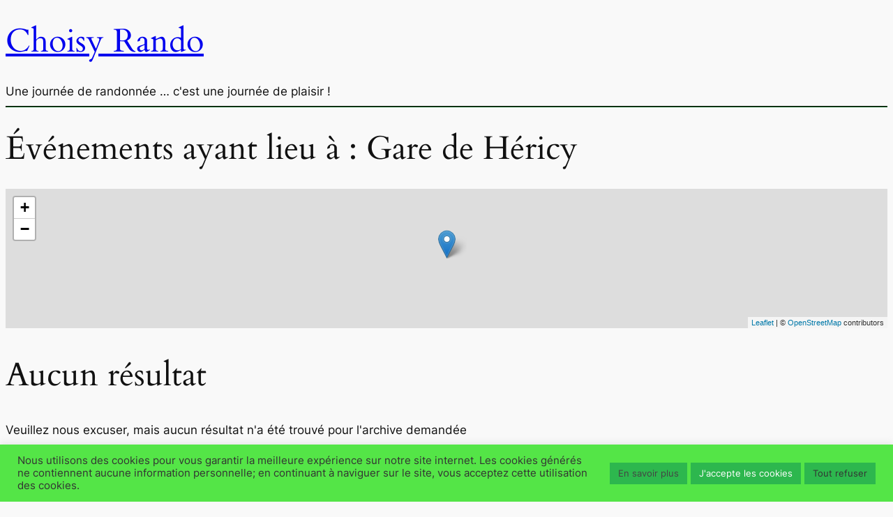

--- FILE ---
content_type: text/html; charset=UTF-8
request_url: https://www.choisy-rando.fr/events/venues/gare-de-hericy/
body_size: 16047
content:
<!DOCTYPE html>
<html lang="fr-FR">
<head>
<link rel="profile" href="https://gmpg.org/xfn/11" />
<meta http-equiv="Content-Type" content="text/html; charset=UTF-8" />

<title>Gare de Héricy &#8211; Choisy Rando</title>

<link rel="stylesheet" href="https://www.choisy-rando.fr/wp-content/themes/CR-twentytwentyfour/style.css?b-modified=1752752200" type="text/css" media="screen" />
<link rel="pingback" href="https://www.choisy-rando.fr/xmlrpc.php" />



<meta name="viewport" content="width=device-width, initial-scale=1" />
<meta name='robots' content='max-image-preview:large' />
	<style>img:is([sizes="auto" i], [sizes^="auto," i]) { contain-intrinsic-size: 3000px 1500px }</style>
	<title>Gare de Héricy &#8211; Choisy Rando</title>
<link rel="alternate" type="application/rss+xml" title="Choisy Rando &raquo; Flux" href="https://www.choisy-rando.fr/feed/" />
<link rel="alternate" type="application/rss+xml" title="Choisy Rando &raquo; Flux des commentaires" href="https://www.choisy-rando.fr/comments/feed/" />
<link rel="alternate" type="application/rss+xml" title="Flux pour Choisy Rando &raquo; Gare de Héricy Lieu" href="https://www.choisy-rando.fr/events/venues/gare-de-hericy/feed/" />
<script>
window._wpemojiSettings = {"baseUrl":"https:\/\/s.w.org\/images\/core\/emoji\/16.0.1\/72x72\/","ext":".png","svgUrl":"https:\/\/s.w.org\/images\/core\/emoji\/16.0.1\/svg\/","svgExt":".svg","source":{"concatemoji":"https:\/\/www.choisy-rando.fr\/wp-includes\/js\/wp-emoji-release.min.js?ver=6.8.3"}};
/*! This file is auto-generated */
!function(s,n){var o,i,e;function c(e){try{var t={supportTests:e,timestamp:(new Date).valueOf()};sessionStorage.setItem(o,JSON.stringify(t))}catch(e){}}function p(e,t,n){e.clearRect(0,0,e.canvas.width,e.canvas.height),e.fillText(t,0,0);var t=new Uint32Array(e.getImageData(0,0,e.canvas.width,e.canvas.height).data),a=(e.clearRect(0,0,e.canvas.width,e.canvas.height),e.fillText(n,0,0),new Uint32Array(e.getImageData(0,0,e.canvas.width,e.canvas.height).data));return t.every(function(e,t){return e===a[t]})}function u(e,t){e.clearRect(0,0,e.canvas.width,e.canvas.height),e.fillText(t,0,0);for(var n=e.getImageData(16,16,1,1),a=0;a<n.data.length;a++)if(0!==n.data[a])return!1;return!0}function f(e,t,n,a){switch(t){case"flag":return n(e,"\ud83c\udff3\ufe0f\u200d\u26a7\ufe0f","\ud83c\udff3\ufe0f\u200b\u26a7\ufe0f")?!1:!n(e,"\ud83c\udde8\ud83c\uddf6","\ud83c\udde8\u200b\ud83c\uddf6")&&!n(e,"\ud83c\udff4\udb40\udc67\udb40\udc62\udb40\udc65\udb40\udc6e\udb40\udc67\udb40\udc7f","\ud83c\udff4\u200b\udb40\udc67\u200b\udb40\udc62\u200b\udb40\udc65\u200b\udb40\udc6e\u200b\udb40\udc67\u200b\udb40\udc7f");case"emoji":return!a(e,"\ud83e\udedf")}return!1}function g(e,t,n,a){var r="undefined"!=typeof WorkerGlobalScope&&self instanceof WorkerGlobalScope?new OffscreenCanvas(300,150):s.createElement("canvas"),o=r.getContext("2d",{willReadFrequently:!0}),i=(o.textBaseline="top",o.font="600 32px Arial",{});return e.forEach(function(e){i[e]=t(o,e,n,a)}),i}function t(e){var t=s.createElement("script");t.src=e,t.defer=!0,s.head.appendChild(t)}"undefined"!=typeof Promise&&(o="wpEmojiSettingsSupports",i=["flag","emoji"],n.supports={everything:!0,everythingExceptFlag:!0},e=new Promise(function(e){s.addEventListener("DOMContentLoaded",e,{once:!0})}),new Promise(function(t){var n=function(){try{var e=JSON.parse(sessionStorage.getItem(o));if("object"==typeof e&&"number"==typeof e.timestamp&&(new Date).valueOf()<e.timestamp+604800&&"object"==typeof e.supportTests)return e.supportTests}catch(e){}return null}();if(!n){if("undefined"!=typeof Worker&&"undefined"!=typeof OffscreenCanvas&&"undefined"!=typeof URL&&URL.createObjectURL&&"undefined"!=typeof Blob)try{var e="postMessage("+g.toString()+"("+[JSON.stringify(i),f.toString(),p.toString(),u.toString()].join(",")+"));",a=new Blob([e],{type:"text/javascript"}),r=new Worker(URL.createObjectURL(a),{name:"wpTestEmojiSupports"});return void(r.onmessage=function(e){c(n=e.data),r.terminate(),t(n)})}catch(e){}c(n=g(i,f,p,u))}t(n)}).then(function(e){for(var t in e)n.supports[t]=e[t],n.supports.everything=n.supports.everything&&n.supports[t],"flag"!==t&&(n.supports.everythingExceptFlag=n.supports.everythingExceptFlag&&n.supports[t]);n.supports.everythingExceptFlag=n.supports.everythingExceptFlag&&!n.supports.flag,n.DOMReady=!1,n.readyCallback=function(){n.DOMReady=!0}}).then(function(){return e}).then(function(){var e;n.supports.everything||(n.readyCallback(),(e=n.source||{}).concatemoji?t(e.concatemoji):e.wpemoji&&e.twemoji&&(t(e.twemoji),t(e.wpemoji)))}))}((window,document),window._wpemojiSettings);
</script>
<link rel='stylesheet' id='scap.flashblock-css' href='https://www.choisy-rando.fr/wp-content/plugins/compact-wp-audio-player/css/flashblock.css?ver=6.8.3-b-modified-1757449188' media='all' />
<link rel='stylesheet' id='scap.player-css' href='https://www.choisy-rando.fr/wp-content/plugins/compact-wp-audio-player/css/player.css?ver=6.8.3-b-modified-1757449188' media='all' />
<link rel='stylesheet' id='eo-leaflet.js-css' href='https://www.choisy-rando.fr/wp-content/plugins/event-organiser/lib/leaflet/leaflet.min.css?ver=1.4.0-b-modified-1757449250' media='all' />
<style id='eo-leaflet.js-inline-css'>
.leaflet-popup-close-button{box-shadow:none!important;}
</style>
<style id='wp-emoji-styles-inline-css'>

	img.wp-smiley, img.emoji {
		display: inline !important;
		border: none !important;
		box-shadow: none !important;
		height: 1em !important;
		width: 1em !important;
		margin: 0 0.07em !important;
		vertical-align: -0.1em !important;
		background: none !important;
		padding: 0 !important;
	}
</style>
<style id='wp-block-library-inline-css'>
:root{--wp-admin-theme-color:#007cba;--wp-admin-theme-color--rgb:0,124,186;--wp-admin-theme-color-darker-10:#006ba1;--wp-admin-theme-color-darker-10--rgb:0,107,161;--wp-admin-theme-color-darker-20:#005a87;--wp-admin-theme-color-darker-20--rgb:0,90,135;--wp-admin-border-width-focus:2px;--wp-block-synced-color:#7a00df;--wp-block-synced-color--rgb:122,0,223;--wp-bound-block-color:var(--wp-block-synced-color)}@media (min-resolution:192dpi){:root{--wp-admin-border-width-focus:1.5px}}.wp-element-button{cursor:pointer}:root{--wp--preset--font-size--normal:16px;--wp--preset--font-size--huge:42px}:root .has-very-light-gray-background-color{background-color:#eee}:root .has-very-dark-gray-background-color{background-color:#313131}:root .has-very-light-gray-color{color:#eee}:root .has-very-dark-gray-color{color:#313131}:root .has-vivid-green-cyan-to-vivid-cyan-blue-gradient-background{background:linear-gradient(135deg,#00d084,#0693e3)}:root .has-purple-crush-gradient-background{background:linear-gradient(135deg,#34e2e4,#4721fb 50%,#ab1dfe)}:root .has-hazy-dawn-gradient-background{background:linear-gradient(135deg,#faaca8,#dad0ec)}:root .has-subdued-olive-gradient-background{background:linear-gradient(135deg,#fafae1,#67a671)}:root .has-atomic-cream-gradient-background{background:linear-gradient(135deg,#fdd79a,#004a59)}:root .has-nightshade-gradient-background{background:linear-gradient(135deg,#330968,#31cdcf)}:root .has-midnight-gradient-background{background:linear-gradient(135deg,#020381,#2874fc)}.has-regular-font-size{font-size:1em}.has-larger-font-size{font-size:2.625em}.has-normal-font-size{font-size:var(--wp--preset--font-size--normal)}.has-huge-font-size{font-size:var(--wp--preset--font-size--huge)}.has-text-align-center{text-align:center}.has-text-align-left{text-align:left}.has-text-align-right{text-align:right}#end-resizable-editor-section{display:none}.aligncenter{clear:both}.items-justified-left{justify-content:flex-start}.items-justified-center{justify-content:center}.items-justified-right{justify-content:flex-end}.items-justified-space-between{justify-content:space-between}.screen-reader-text{border:0;clip-path:inset(50%);height:1px;margin:-1px;overflow:hidden;padding:0;position:absolute;width:1px;word-wrap:normal!important}.screen-reader-text:focus{background-color:#ddd;clip-path:none;color:#444;display:block;font-size:1em;height:auto;left:5px;line-height:normal;padding:15px 23px 14px;text-decoration:none;top:5px;width:auto;z-index:100000}html :where(.has-border-color){border-style:solid}html :where([style*=border-top-color]){border-top-style:solid}html :where([style*=border-right-color]){border-right-style:solid}html :where([style*=border-bottom-color]){border-bottom-style:solid}html :where([style*=border-left-color]){border-left-style:solid}html :where([style*=border-width]){border-style:solid}html :where([style*=border-top-width]){border-top-style:solid}html :where([style*=border-right-width]){border-right-style:solid}html :where([style*=border-bottom-width]){border-bottom-style:solid}html :where([style*=border-left-width]){border-left-style:solid}html :where(img[class*=wp-image-]){height:auto;max-width:100%}:where(figure){margin:0 0 1em}html :where(.is-position-sticky){--wp-admin--admin-bar--position-offset:var(--wp-admin--admin-bar--height,0px)}@media screen and (max-width:600px){html :where(.is-position-sticky){--wp-admin--admin-bar--position-offset:0px}}
</style>
<style id='global-styles-inline-css'>
:root{--wp--preset--aspect-ratio--square: 1;--wp--preset--aspect-ratio--4-3: 4/3;--wp--preset--aspect-ratio--3-4: 3/4;--wp--preset--aspect-ratio--3-2: 3/2;--wp--preset--aspect-ratio--2-3: 2/3;--wp--preset--aspect-ratio--16-9: 16/9;--wp--preset--aspect-ratio--9-16: 9/16;--wp--preset--color--black: #000000;--wp--preset--color--cyan-bluish-gray: #abb8c3;--wp--preset--color--white: #ffffff;--wp--preset--color--pale-pink: #f78da7;--wp--preset--color--vivid-red: #cf2e2e;--wp--preset--color--luminous-vivid-orange: #ff6900;--wp--preset--color--luminous-vivid-amber: #fcb900;--wp--preset--color--light-green-cyan: #7bdcb5;--wp--preset--color--vivid-green-cyan: #00d084;--wp--preset--color--pale-cyan-blue: #8ed1fc;--wp--preset--color--vivid-cyan-blue: #0693e3;--wp--preset--color--vivid-purple: #9b51e0;--wp--preset--color--base: #f9f9f9;--wp--preset--color--base-2: #ffffff;--wp--preset--color--contrast: #111111;--wp--preset--color--contrast-2: #636363;--wp--preset--color--contrast-3: #A4A4A4;--wp--preset--color--accent: #cfcabe;--wp--preset--color--accent-2: #c2a990;--wp--preset--color--accent-3: #d8613c;--wp--preset--color--accent-4: #b1c5a4;--wp--preset--color--accent-5: #b5bdbc;--wp--preset--gradient--vivid-cyan-blue-to-vivid-purple: linear-gradient(135deg,rgba(6,147,227,1) 0%,rgb(155,81,224) 100%);--wp--preset--gradient--light-green-cyan-to-vivid-green-cyan: linear-gradient(135deg,rgb(122,220,180) 0%,rgb(0,208,130) 100%);--wp--preset--gradient--luminous-vivid-amber-to-luminous-vivid-orange: linear-gradient(135deg,rgba(252,185,0,1) 0%,rgba(255,105,0,1) 100%);--wp--preset--gradient--luminous-vivid-orange-to-vivid-red: linear-gradient(135deg,rgba(255,105,0,1) 0%,rgb(207,46,46) 100%);--wp--preset--gradient--very-light-gray-to-cyan-bluish-gray: linear-gradient(135deg,rgb(238,238,238) 0%,rgb(169,184,195) 100%);--wp--preset--gradient--cool-to-warm-spectrum: linear-gradient(135deg,rgb(74,234,220) 0%,rgb(151,120,209) 20%,rgb(207,42,186) 40%,rgb(238,44,130) 60%,rgb(251,105,98) 80%,rgb(254,248,76) 100%);--wp--preset--gradient--blush-light-purple: linear-gradient(135deg,rgb(255,206,236) 0%,rgb(152,150,240) 100%);--wp--preset--gradient--blush-bordeaux: linear-gradient(135deg,rgb(254,205,165) 0%,rgb(254,45,45) 50%,rgb(107,0,62) 100%);--wp--preset--gradient--luminous-dusk: linear-gradient(135deg,rgb(255,203,112) 0%,rgb(199,81,192) 50%,rgb(65,88,208) 100%);--wp--preset--gradient--pale-ocean: linear-gradient(135deg,rgb(255,245,203) 0%,rgb(182,227,212) 50%,rgb(51,167,181) 100%);--wp--preset--gradient--electric-grass: linear-gradient(135deg,rgb(202,248,128) 0%,rgb(113,206,126) 100%);--wp--preset--gradient--midnight: linear-gradient(135deg,rgb(2,3,129) 0%,rgb(40,116,252) 100%);--wp--preset--gradient--gradient-1: linear-gradient(to bottom, #cfcabe 0%, #F9F9F9 100%);--wp--preset--gradient--gradient-2: linear-gradient(to bottom, #C2A990 0%, #F9F9F9 100%);--wp--preset--gradient--gradient-3: linear-gradient(to bottom, #D8613C 0%, #F9F9F9 100%);--wp--preset--gradient--gradient-4: linear-gradient(to bottom, #B1C5A4 0%, #F9F9F9 100%);--wp--preset--gradient--gradient-5: linear-gradient(to bottom, #B5BDBC 0%, #F9F9F9 100%);--wp--preset--gradient--gradient-6: linear-gradient(to bottom, #A4A4A4 0%, #F9F9F9 100%);--wp--preset--gradient--gradient-7: linear-gradient(to bottom, #cfcabe 50%, #F9F9F9 50%);--wp--preset--gradient--gradient-8: linear-gradient(to bottom, #C2A990 50%, #F9F9F9 50%);--wp--preset--gradient--gradient-9: linear-gradient(to bottom, #D8613C 50%, #F9F9F9 50%);--wp--preset--gradient--gradient-10: linear-gradient(to bottom, #B1C5A4 50%, #F9F9F9 50%);--wp--preset--gradient--gradient-11: linear-gradient(to bottom, #B5BDBC 50%, #F9F9F9 50%);--wp--preset--gradient--gradient-12: linear-gradient(to bottom, #A4A4A4 50%, #F9F9F9 50%);--wp--preset--font-size--small: 0.9rem;--wp--preset--font-size--medium: 1.05rem;--wp--preset--font-size--large: clamp(1.39rem, 1.39rem + ((1vw - 0.2rem) * 0.46), 1.85rem);--wp--preset--font-size--x-large: clamp(1.85rem, 1.85rem + ((1vw - 0.2rem) * 0.65), 2.5rem);--wp--preset--font-size--xx-large: clamp(2.5rem, 2.5rem + ((1vw - 0.2rem) * 0.77), 3.27rem);--wp--preset--font-family--body: "Inter", sans-serif;--wp--preset--font-family--heading: Cardo;--wp--preset--font-family--system-sans-serif: -apple-system, BlinkMacSystemFont, avenir next, avenir, segoe ui, helvetica neue, helvetica, Cantarell, Ubuntu, roboto, noto, arial, sans-serif;--wp--preset--font-family--system-serif: Iowan Old Style, Apple Garamond, Baskerville, Times New Roman, Droid Serif, Times, Source Serif Pro, serif, Apple Color Emoji, Segoe UI Emoji, Segoe UI Symbol;--wp--preset--spacing--20: min(1.5rem, 2vw);--wp--preset--spacing--30: min(2.5rem, 3vw);--wp--preset--spacing--40: min(4rem, 5vw);--wp--preset--spacing--50: min(6.5rem, 8vw);--wp--preset--spacing--60: min(10.5rem, 13vw);--wp--preset--spacing--70: 3.38rem;--wp--preset--spacing--80: 5.06rem;--wp--preset--spacing--10: 1rem;--wp--preset--shadow--natural: 6px 6px 9px rgba(0, 0, 0, 0.2);--wp--preset--shadow--deep: 12px 12px 50px rgba(0, 0, 0, 0.4);--wp--preset--shadow--sharp: 6px 6px 0px rgba(0, 0, 0, 0.2);--wp--preset--shadow--outlined: 6px 6px 0px -3px rgba(255, 255, 255, 1), 6px 6px rgba(0, 0, 0, 1);--wp--preset--shadow--crisp: 6px 6px 0px rgba(0, 0, 0, 1);}:root { --wp--style--global--content-size: 1200px;--wp--style--global--wide-size: 1920px; }:where(body) { margin: 0; }.wp-site-blocks { padding-top: var(--wp--style--root--padding-top); padding-bottom: var(--wp--style--root--padding-bottom); }.has-global-padding { padding-right: var(--wp--style--root--padding-right); padding-left: var(--wp--style--root--padding-left); }.has-global-padding > .alignfull { margin-right: calc(var(--wp--style--root--padding-right) * -1); margin-left: calc(var(--wp--style--root--padding-left) * -1); }.has-global-padding :where(:not(.alignfull.is-layout-flow) > .has-global-padding:not(.wp-block-block, .alignfull)) { padding-right: 0; padding-left: 0; }.has-global-padding :where(:not(.alignfull.is-layout-flow) > .has-global-padding:not(.wp-block-block, .alignfull)) > .alignfull { margin-left: 0; margin-right: 0; }.wp-site-blocks > .alignleft { float: left; margin-right: 2em; }.wp-site-blocks > .alignright { float: right; margin-left: 2em; }.wp-site-blocks > .aligncenter { justify-content: center; margin-left: auto; margin-right: auto; }:where(.wp-site-blocks) > * { margin-block-start: 1.2rem; margin-block-end: 0; }:where(.wp-site-blocks) > :first-child { margin-block-start: 0; }:where(.wp-site-blocks) > :last-child { margin-block-end: 0; }:root { --wp--style--block-gap: 1.2rem; }:root :where(.is-layout-flow) > :first-child{margin-block-start: 0;}:root :where(.is-layout-flow) > :last-child{margin-block-end: 0;}:root :where(.is-layout-flow) > *{margin-block-start: 1.2rem;margin-block-end: 0;}:root :where(.is-layout-constrained) > :first-child{margin-block-start: 0;}:root :where(.is-layout-constrained) > :last-child{margin-block-end: 0;}:root :where(.is-layout-constrained) > *{margin-block-start: 1.2rem;margin-block-end: 0;}:root :where(.is-layout-flex){gap: 1.2rem;}:root :where(.is-layout-grid){gap: 1.2rem;}.is-layout-flow > .alignleft{float: left;margin-inline-start: 0;margin-inline-end: 2em;}.is-layout-flow > .alignright{float: right;margin-inline-start: 2em;margin-inline-end: 0;}.is-layout-flow > .aligncenter{margin-left: auto !important;margin-right: auto !important;}.is-layout-constrained > .alignleft{float: left;margin-inline-start: 0;margin-inline-end: 2em;}.is-layout-constrained > .alignright{float: right;margin-inline-start: 2em;margin-inline-end: 0;}.is-layout-constrained > .aligncenter{margin-left: auto !important;margin-right: auto !important;}.is-layout-constrained > :where(:not(.alignleft):not(.alignright):not(.alignfull)){max-width: var(--wp--style--global--content-size);margin-left: auto !important;margin-right: auto !important;}.is-layout-constrained > .alignwide{max-width: var(--wp--style--global--wide-size);}body .is-layout-flex{display: flex;}.is-layout-flex{flex-wrap: wrap;align-items: center;}.is-layout-flex > :is(*, div){margin: 0;}body .is-layout-grid{display: grid;}.is-layout-grid > :is(*, div){margin: 0;}body{background-color: var(--wp--preset--color--base);color: var(--wp--preset--color--contrast);font-family: var(--wp--preset--font-family--body);font-size: var(--wp--preset--font-size--medium);font-style: normal;font-weight: 400;line-height: 1.55;--wp--style--root--padding-top: 0px;--wp--style--root--padding-right: var(--wp--preset--spacing--50);--wp--style--root--padding-bottom: 0px;--wp--style--root--padding-left: var(--wp--preset--spacing--50);}a:where(:not(.wp-element-button)){color: #053fbb;text-decoration: underline;}:root :where(a:where(:not(.wp-element-button)):hover){text-decoration: none;}h1, h2, h3, h4, h5, h6{color: var(--wp--preset--color--contrast);font-family: var(--wp--preset--font-family--heading);font-weight: 400;line-height: 1.2;}h1{font-size: var(--wp--preset--font-size--xx-large);line-height: 1.15;}h2{font-size: var(--wp--preset--font-size--x-large);}h3{font-size: var(--wp--preset--font-size--large);}h4{font-size: clamp(1.1rem, 1.1rem + ((1vw - 0.2rem) * 0.767), 1.5rem);}h5{font-size: var(--wp--preset--font-size--medium);}h6{font-size: var(--wp--preset--font-size--small);}:root :where(.wp-element-button, .wp-block-button__link){background-color: var(--wp--preset--color--contrast);border-radius: .33rem;border-color: var(--wp--preset--color--contrast);border-width: 0;color: var(--wp--preset--color--base);font-family: inherit;font-size: var(--wp--preset--font-size--small);font-style: normal;font-weight: 500;line-height: inherit;padding-top: 0.6rem;padding-right: 1rem;padding-bottom: 0.6rem;padding-left: 1rem;text-decoration: none;}:root :where(.wp-element-button:hover, .wp-block-button__link:hover){background-color: var(--wp--preset--color--contrast-2);border-color: var(--wp--preset--color--contrast-2);color: var(--wp--preset--color--base);}:root :where(.wp-element-button:focus, .wp-block-button__link:focus){background-color: var(--wp--preset--color--contrast-2);border-color: var(--wp--preset--color--contrast-2);color: var(--wp--preset--color--base);outline-color: var(--wp--preset--color--contrast);outline-offset: 2px;}:root :where(.wp-element-button:active, .wp-block-button__link:active){background-color: var(--wp--preset--color--contrast);color: var(--wp--preset--color--base);}:root :where(.wp-element-caption, .wp-block-audio figcaption, .wp-block-embed figcaption, .wp-block-gallery figcaption, .wp-block-image figcaption, .wp-block-table figcaption, .wp-block-video figcaption){color: var(--wp--preset--color--contrast-2);font-family: var(--wp--preset--font-family--body);font-size: 0.8rem;}.has-black-color{color: var(--wp--preset--color--black) !important;}.has-cyan-bluish-gray-color{color: var(--wp--preset--color--cyan-bluish-gray) !important;}.has-white-color{color: var(--wp--preset--color--white) !important;}.has-pale-pink-color{color: var(--wp--preset--color--pale-pink) !important;}.has-vivid-red-color{color: var(--wp--preset--color--vivid-red) !important;}.has-luminous-vivid-orange-color{color: var(--wp--preset--color--luminous-vivid-orange) !important;}.has-luminous-vivid-amber-color{color: var(--wp--preset--color--luminous-vivid-amber) !important;}.has-light-green-cyan-color{color: var(--wp--preset--color--light-green-cyan) !important;}.has-vivid-green-cyan-color{color: var(--wp--preset--color--vivid-green-cyan) !important;}.has-pale-cyan-blue-color{color: var(--wp--preset--color--pale-cyan-blue) !important;}.has-vivid-cyan-blue-color{color: var(--wp--preset--color--vivid-cyan-blue) !important;}.has-vivid-purple-color{color: var(--wp--preset--color--vivid-purple) !important;}.has-base-color{color: var(--wp--preset--color--base) !important;}.has-base-2-color{color: var(--wp--preset--color--base-2) !important;}.has-contrast-color{color: var(--wp--preset--color--contrast) !important;}.has-contrast-2-color{color: var(--wp--preset--color--contrast-2) !important;}.has-contrast-3-color{color: var(--wp--preset--color--contrast-3) !important;}.has-accent-color{color: var(--wp--preset--color--accent) !important;}.has-accent-2-color{color: var(--wp--preset--color--accent-2) !important;}.has-accent-3-color{color: var(--wp--preset--color--accent-3) !important;}.has-accent-4-color{color: var(--wp--preset--color--accent-4) !important;}.has-accent-5-color{color: var(--wp--preset--color--accent-5) !important;}.has-black-background-color{background-color: var(--wp--preset--color--black) !important;}.has-cyan-bluish-gray-background-color{background-color: var(--wp--preset--color--cyan-bluish-gray) !important;}.has-white-background-color{background-color: var(--wp--preset--color--white) !important;}.has-pale-pink-background-color{background-color: var(--wp--preset--color--pale-pink) !important;}.has-vivid-red-background-color{background-color: var(--wp--preset--color--vivid-red) !important;}.has-luminous-vivid-orange-background-color{background-color: var(--wp--preset--color--luminous-vivid-orange) !important;}.has-luminous-vivid-amber-background-color{background-color: var(--wp--preset--color--luminous-vivid-amber) !important;}.has-light-green-cyan-background-color{background-color: var(--wp--preset--color--light-green-cyan) !important;}.has-vivid-green-cyan-background-color{background-color: var(--wp--preset--color--vivid-green-cyan) !important;}.has-pale-cyan-blue-background-color{background-color: var(--wp--preset--color--pale-cyan-blue) !important;}.has-vivid-cyan-blue-background-color{background-color: var(--wp--preset--color--vivid-cyan-blue) !important;}.has-vivid-purple-background-color{background-color: var(--wp--preset--color--vivid-purple) !important;}.has-base-background-color{background-color: var(--wp--preset--color--base) !important;}.has-base-2-background-color{background-color: var(--wp--preset--color--base-2) !important;}.has-contrast-background-color{background-color: var(--wp--preset--color--contrast) !important;}.has-contrast-2-background-color{background-color: var(--wp--preset--color--contrast-2) !important;}.has-contrast-3-background-color{background-color: var(--wp--preset--color--contrast-3) !important;}.has-accent-background-color{background-color: var(--wp--preset--color--accent) !important;}.has-accent-2-background-color{background-color: var(--wp--preset--color--accent-2) !important;}.has-accent-3-background-color{background-color: var(--wp--preset--color--accent-3) !important;}.has-accent-4-background-color{background-color: var(--wp--preset--color--accent-4) !important;}.has-accent-5-background-color{background-color: var(--wp--preset--color--accent-5) !important;}.has-black-border-color{border-color: var(--wp--preset--color--black) !important;}.has-cyan-bluish-gray-border-color{border-color: var(--wp--preset--color--cyan-bluish-gray) !important;}.has-white-border-color{border-color: var(--wp--preset--color--white) !important;}.has-pale-pink-border-color{border-color: var(--wp--preset--color--pale-pink) !important;}.has-vivid-red-border-color{border-color: var(--wp--preset--color--vivid-red) !important;}.has-luminous-vivid-orange-border-color{border-color: var(--wp--preset--color--luminous-vivid-orange) !important;}.has-luminous-vivid-amber-border-color{border-color: var(--wp--preset--color--luminous-vivid-amber) !important;}.has-light-green-cyan-border-color{border-color: var(--wp--preset--color--light-green-cyan) !important;}.has-vivid-green-cyan-border-color{border-color: var(--wp--preset--color--vivid-green-cyan) !important;}.has-pale-cyan-blue-border-color{border-color: var(--wp--preset--color--pale-cyan-blue) !important;}.has-vivid-cyan-blue-border-color{border-color: var(--wp--preset--color--vivid-cyan-blue) !important;}.has-vivid-purple-border-color{border-color: var(--wp--preset--color--vivid-purple) !important;}.has-base-border-color{border-color: var(--wp--preset--color--base) !important;}.has-base-2-border-color{border-color: var(--wp--preset--color--base-2) !important;}.has-contrast-border-color{border-color: var(--wp--preset--color--contrast) !important;}.has-contrast-2-border-color{border-color: var(--wp--preset--color--contrast-2) !important;}.has-contrast-3-border-color{border-color: var(--wp--preset--color--contrast-3) !important;}.has-accent-border-color{border-color: var(--wp--preset--color--accent) !important;}.has-accent-2-border-color{border-color: var(--wp--preset--color--accent-2) !important;}.has-accent-3-border-color{border-color: var(--wp--preset--color--accent-3) !important;}.has-accent-4-border-color{border-color: var(--wp--preset--color--accent-4) !important;}.has-accent-5-border-color{border-color: var(--wp--preset--color--accent-5) !important;}.has-vivid-cyan-blue-to-vivid-purple-gradient-background{background: var(--wp--preset--gradient--vivid-cyan-blue-to-vivid-purple) !important;}.has-light-green-cyan-to-vivid-green-cyan-gradient-background{background: var(--wp--preset--gradient--light-green-cyan-to-vivid-green-cyan) !important;}.has-luminous-vivid-amber-to-luminous-vivid-orange-gradient-background{background: var(--wp--preset--gradient--luminous-vivid-amber-to-luminous-vivid-orange) !important;}.has-luminous-vivid-orange-to-vivid-red-gradient-background{background: var(--wp--preset--gradient--luminous-vivid-orange-to-vivid-red) !important;}.has-very-light-gray-to-cyan-bluish-gray-gradient-background{background: var(--wp--preset--gradient--very-light-gray-to-cyan-bluish-gray) !important;}.has-cool-to-warm-spectrum-gradient-background{background: var(--wp--preset--gradient--cool-to-warm-spectrum) !important;}.has-blush-light-purple-gradient-background{background: var(--wp--preset--gradient--blush-light-purple) !important;}.has-blush-bordeaux-gradient-background{background: var(--wp--preset--gradient--blush-bordeaux) !important;}.has-luminous-dusk-gradient-background{background: var(--wp--preset--gradient--luminous-dusk) !important;}.has-pale-ocean-gradient-background{background: var(--wp--preset--gradient--pale-ocean) !important;}.has-electric-grass-gradient-background{background: var(--wp--preset--gradient--electric-grass) !important;}.has-midnight-gradient-background{background: var(--wp--preset--gradient--midnight) !important;}.has-gradient-1-gradient-background{background: var(--wp--preset--gradient--gradient-1) !important;}.has-gradient-2-gradient-background{background: var(--wp--preset--gradient--gradient-2) !important;}.has-gradient-3-gradient-background{background: var(--wp--preset--gradient--gradient-3) !important;}.has-gradient-4-gradient-background{background: var(--wp--preset--gradient--gradient-4) !important;}.has-gradient-5-gradient-background{background: var(--wp--preset--gradient--gradient-5) !important;}.has-gradient-6-gradient-background{background: var(--wp--preset--gradient--gradient-6) !important;}.has-gradient-7-gradient-background{background: var(--wp--preset--gradient--gradient-7) !important;}.has-gradient-8-gradient-background{background: var(--wp--preset--gradient--gradient-8) !important;}.has-gradient-9-gradient-background{background: var(--wp--preset--gradient--gradient-9) !important;}.has-gradient-10-gradient-background{background: var(--wp--preset--gradient--gradient-10) !important;}.has-gradient-11-gradient-background{background: var(--wp--preset--gradient--gradient-11) !important;}.has-gradient-12-gradient-background{background: var(--wp--preset--gradient--gradient-12) !important;}.has-small-font-size{font-size: var(--wp--preset--font-size--small) !important;}.has-medium-font-size{font-size: var(--wp--preset--font-size--medium) !important;}.has-large-font-size{font-size: var(--wp--preset--font-size--large) !important;}.has-x-large-font-size{font-size: var(--wp--preset--font-size--x-large) !important;}.has-xx-large-font-size{font-size: var(--wp--preset--font-size--xx-large) !important;}.has-body-font-family{font-family: var(--wp--preset--font-family--body) !important;}.has-heading-font-family{font-family: var(--wp--preset--font-family--heading) !important;}.has-system-sans-serif-font-family{font-family: var(--wp--preset--font-family--system-sans-serif) !important;}.has-system-serif-font-family{font-family: var(--wp--preset--font-family--system-serif) !important;}:where(.wp-site-blocks *:focus){outline-width:2px;outline-style:solid}

/* Coins arrondis */ 

.coins-arrondis {
   background: #000; 
   border: 4px double #FFFFFF;
	  -webkit-border-radius: 17px;
	  -moz-border-radius: 17px;
	  -o-border-radius: 17px;
	  border-radius: 17px;
   padding: 5px;
	  -webkit-box-shadow: 5px 5px 12px rgba(64, 31, 31, 0.5);
	  -moz-box-shadow: 5px 5px 12px rgba(64, 31, 31, 0.5);
	  box-shadow: 5px 5px 12px rgba(64, 31, 31, 0.5);
   list-style-type: none;
}

/* Supprimer la bordure autour de l'image */

.coins-arrondis img{
   border: none !important;
}

.image-no-border img{
   border: none !important;
   pointer-events: none;
   user-select: none;
}

/* Couleur des événements */

li.event_color_059e24 {       /* bg  Marche Nordique */
  background-color: #059E24;
}
li.event_color_059e24 span{   /* txt Marche Nordique */
  color: #0000FF;             /* couleur txt : MN #FFFF00, pour imprimer : #0000FF */
}
li.event_color_ff00f3 {       /* bg  Reunion et Rencontre*/
  background-color: #FF00F3; 
}
li.event_color_11fae6 {       /* bg  Séjour */
  background-color: #AAFAE6; 
}

li.event_color_ffff00 {       /* bg  Vacances */
  background-color: #FFFF00;
}
li.photo-1 {
  background-color: #00FF66 !important;
}
li.photo-2 {
  background-color: #FFC0CB !important;
}
li.photo-3 {
  background-color: #00FFFF !important;
}
li.photo-4 {
  background-color: #FF9900 !important;
}
li.photo-5 {
  background-color: #FF0000 !important;
  width:100%;
  text-align:center;
}
li.photo-6 {
  background-color: #00FF66 !important;
  width:100%;
  text-align:center;
}
li.photo-7 {
  background-color: #FFFF00 !important;
  width:100%;
  text-align:center;
}
li.photo-8 {
  background-color: #FFFF00 !important;
/*  font-size: 20px; */
  width:100%;
  text-align:left;
}

li.event_color_00FA9A{ /* bg  MN Choisy*/
  background-color: #00FA9A; /* Norm : #00FA9A, Print : #98FF98 */ 
}

li.event_color_00FA9A div#mn-content {
  background-color: #98FB98; 
}

li.event_color_008000 { /* bg  MN Extérieur*/
  background-color: #008000; /* Norm : #008000, Print : #98FF98 */ 
}

li.event_color_008000 div#mn-content {
  background-color: #32CD32; 
}

li.event_color_ff00ff { /* bg  Exceptionnel */
  background-color: #FF88FF; 
}

li.event_color_ff00ff div#rando-content {
  background-color: #FFBBFF;
}

li.event_color_34d408 { /* bg  Rando 1b */
  background-color: #00FF00; 
}
li.event_color_34d408 div#rando-content {
  background-color: #98FB98; 
}

li.event_color_2db8f0 { /* bg  Rando 2b */
  background-color: #4DD8F0;
}
li.event_color_2db8f0 div#rando-content {
  background-color: #C0FFFF; 
}

li.event_color_f35874 { /* bg  Rando 3b */
  background-color: #F35874; 
}
li.event_color_f35874 div#rando-content {
  background-color: #F3BBBB; 
}

li.event_color_FFA07A { /* bg  Rando urbaine */
  background-color: #FFA07A; 
}
li.event_color_FFA07A div#rando-content {
  background-color: #FFC0AA; 
}

/* Retirer les punaises sur les listes */

li {
 list-style:none !important; 
}

/* Personnalisation d'Event Organiser */

.single-event #primary {
   margin: 0 -26.4% 0 0;
}

.single-event #content {
   margin: 0 34% 0 7.6%;
   width: 58.4%;
}


/* Calendrier mensuel (FullCalendar) 
   --------------------------------- */
/* Changement de taille */
.eo-fullcalendar{
   width: 100%;  
}

/* Change la couleur du fond de FullCalendar */
.eo-fullcalendar .fc-day-grid{
   background-color: #C2E0FF; /* #C2E0FF ok, #FFF Pour imprimer*/
   border-color: #000 !important;
}

/* Change la couleur du fond et la couleur du contour pour le jour courant */

.eo-fullcalendar .fc-today{
   background-color: #00FF40 !important; /* #00FF40 ok, #FFF Pour imprimer*/
   border-color: #FF0000 !important;
}

/* Change la taille de la font utilisée dans les case de FullCalendar */
.fc-event-inner {
   font-size: 1.0em;
}

/* Ajouter le cadriage pour imprimer */

th,
td,
hr,
thead,
tbody,
.fc-row {
   border-color: #888 !important;	
}

/* Evénement:Couleur du téléphone */
.link-button{
   background:#f00; 
   text-shadow:1px 1px 1px #000;
   -webkit-border-radius: 5px;
   -moz-border-radius: 5px;border-radius: 5px;
   -webkit-box-shadow: 1px 2px 1px rgba(0, 0, 0, 0.1);
   -moz-box-shadow: 1px 2px 1px rgba(0, 0, 0, 0.1);
   box-shadow: 1px 2px 1px rgba(0, 0, 0, 0.1);
   cursor: pointer;
   display: inline-block;
   overflow: hidden;
   padding: 1px;
   vertical-align: middle
}

/* Pour tableau réservation réunion CA */

table.frca {
   border-width: 2px !important; 
   border-style: solid !important; 
   border-color: black !important;
   width: 100% !important;
}

/* Remove interior cell-padding */
td.fulltd {
   padding: 0em 0em 0em 0em;
   background: #dd0;
}

/* Make the "a" fill the whole td */
td a.fulltd {
    display: block;
    width: 100%;
    height: 100%;
}

/* Let the "div" provide the clickable cell-padding */
div.fulltd {
    height:100%;
    width:100%;
    padding: 0em 0em 0em 0em;
/*    background: #dd0; */
}

td.frca { 
   padding: 0em 0em 0em 0em !important;
   margin: 0 !important;
   background: #dd0;
   border-width: 1px !important;
   border-style: solid !important; 
   border-color: black !important;
/*   width: 25% !important; */
   font-weight: bold !important;
   font-family: arial !important;
   font-size: 16px !important;
}

/* Fin Réservation Réunion CA */

/* Astuce pour traduire Read more... */

.more-link::after {
 content: "Lire la suite →";
 color: #404040;
 font-size: 16px;
 border-bottom: 1px solid #404040;
}

.more-link {
 color: transparent;
 font-size: 0;
}

/* -------------------------------*/
/* Pour contourner le bug dans 6.8, 
header:has(>.is-position-sticky) {
  position: sticky;
  top: calc( 0px + var( --wp-admin--admin-bar--height, 0px );
  z-index: 100;
}
*/
/* footer.wp-block-template-part {
  margin-block-start: 50px !important;
}
*/

/* Activation des 2 menus suivant taille écran */

/* Affichage pour Ordinateur */

@media only screen and (min-width: 800px) {
  .menu-mobile {
    display: none !important;
  }
  .mb_back_button {
    display: none !important;   
  }
}

/* Affichage pour Mobile */

@media only screen and (max-width: 799px) {
  .menu-desktop {
    display: none !important;
  }
  .desktop-sidebar {
    display: none !important;
  }
}

/* Ajouter un contour aux éléments des listes */

#cssmenu ul,
#cssmenu ul li,
#cssmenu ul li a {
   margin: 0;
   padding: 0;
   border: 0;
   border: 1px solid #1682ba;
   list-style: none;
/*   line-height: 1;*/
   display: block;
   position: relative;
   -webkit-box-sizing: border-box;
   -moz-box-sizing: border-box;
   box-sizing: border-box;
}

/*
Navigation Block Breakpoint
*/

body .wp-block-navigation__responsive-container-open:not(.always-shown) {
    display: block !important;
}

body .wp-block-navigation__responsive-container:not(.hidden-by-default):not(.is-menu-open) {
   display: none !important;
}

@media (min-width: 800px) {
   body .wp-block-navigation__responsive-container-open:not(.always-shown) {
       display: none !important;
   }
   body .wp-block-navigation__responsive-container:not(.hidden-by-default):not(.is-menu-open) {
       display: block !important;
   }
} 
/* mettre le séparateur entre menu mobile et bouton retour en vert pour le rendre invisible */

hr { 
  border-color: #0B6121 !important;
}



</style>
<style id='wp-block-template-skip-link-inline-css'>

		.skip-link.screen-reader-text {
			border: 0;
			clip-path: inset(50%);
			height: 1px;
			margin: -1px;
			overflow: hidden;
			padding: 0;
			position: absolute !important;
			width: 1px;
			word-wrap: normal !important;
		}

		.skip-link.screen-reader-text:focus {
			background-color: #eee;
			clip-path: none;
			color: #444;
			display: block;
			font-size: 1em;
			height: auto;
			left: 5px;
			line-height: normal;
			padding: 15px 23px 14px;
			text-decoration: none;
			top: 5px;
			width: auto;
			z-index: 100000;
		}
</style>
<link rel='stylesheet' id='cookie-law-info-css' href='https://www.choisy-rando.fr/wp-content/plugins/cookie-law-info/legacy/public/css/cookie-law-info-public.css?ver=3.3.8-b-modified-1766273143' media='all' />
<link rel='stylesheet' id='cookie-law-info-gdpr-css' href='https://www.choisy-rando.fr/wp-content/plugins/cookie-law-info/legacy/public/css/cookie-law-info-gdpr.css?ver=3.3.8-b-modified-1766273143' media='all' />
<link rel='stylesheet' id='foobox-free-min-css' href='https://www.choisy-rando.fr/wp-content/plugins/foobox-image-lightbox/free/css/foobox.free.min.css?ver=2.7.35-b-modified-1757451887' media='all' />
<link rel='stylesheet' id='widgetopts-styles-css' href='https://www.choisy-rando.fr/wp-content/plugins/widget-options/assets/css/widget-options.css?ver=4.1.3-b-modified-1766273154' media='all' />
<link rel='stylesheet' id='parent-style-css' href='https://www.choisy-rando.fr/wp-content/themes/twentytwentyfour/style.css?ver=6.8.3-b-modified-1766495662' media='all' />
<link rel='stylesheet' id='forget-about-shortcode-buttons-css' href='https://www.choisy-rando.fr/wp-content/plugins/forget-about-shortcode-buttons/public/css/button-styles.css?ver=2.1.3-b-modified-1679905632' media='all' />
<script src="https://www.choisy-rando.fr/wp-content/plugins/compact-wp-audio-player/js/soundmanager2-nodebug-jsmin.js?ver=6.8.3-b-modified-1757449188" id="scap.soundmanager2-js"></script>
<script src="https://www.choisy-rando.fr/wp-includes/js/jquery/jquery.min.js?ver=3.7.1" id="jquery-core-js"></script>
<script src="https://www.choisy-rando.fr/wp-includes/js/jquery/jquery-migrate.min.js?ver=3.4.1" id="jquery-migrate-js"></script>
<script id="black-studio-touch-dropdown-menu-js-extra">
var black_studio_touch_dropdown_menu_params = {"selector":"li:has(ul) > a","selector_leaf":"li li li:not(:has(ul)) > a","force_ios5":""};
</script>
<script src="https://www.choisy-rando.fr/wp-content/plugins/black-studio-touch-dropdown-menu/js/black-studio-touch-dropdown-menu.min.js?ver=1.0.2-b-modified-1662657424" id="black-studio-touch-dropdown-menu-js"></script>
<script id="cookie-law-info-js-extra">
var Cli_Data = {"nn_cookie_ids":[],"cookielist":[],"non_necessary_cookies":[],"ccpaEnabled":"","ccpaRegionBased":"","ccpaBarEnabled":"","strictlyEnabled":["necessary","obligatoire"],"ccpaType":"gdpr","js_blocking":"1","custom_integration":"","triggerDomRefresh":"","secure_cookies":""};
var cli_cookiebar_settings = {"animate_speed_hide":"500","animate_speed_show":"500","background":"#54e547","border":"#b1a6a6c2","border_on":"","button_1_button_colour":"#61a229","button_1_button_hover":"#4e8221","button_1_link_colour":"#fff","button_1_as_button":"1","button_1_new_win":"","button_2_button_colour":"#2db74e","button_2_button_hover":"#24923e","button_2_link_colour":"#444","button_2_as_button":"1","button_2_hidebar":"1","button_3_button_colour":"#2db74e","button_3_button_hover":"#24923e","button_3_link_colour":"#333333","button_3_as_button":"1","button_3_new_win":"","button_4_button_colour":"#dedfe0","button_4_button_hover":"#b2b2b3","button_4_link_colour":"#333333","button_4_as_button":"1","button_7_button_colour":"#2db74e","button_7_button_hover":"#24923e","button_7_link_colour":"#fff","button_7_as_button":"1","button_7_new_win":"","font_family":"inherit","header_fix":"","notify_animate_hide":"1","notify_animate_show":"","notify_div_id":"#cookie-law-info-bar","notify_position_horizontal":"right","notify_position_vertical":"bottom","scroll_close":"1","scroll_close_reload":"","accept_close_reload":"","reject_close_reload":"","showagain_tab":"","showagain_background":"#fff","showagain_border":"#000","showagain_div_id":"#cookie-law-info-again","showagain_x_position":"100px","text":"#333333","show_once_yn":"","show_once":"10000","logging_on":"","as_popup":"","popup_overlay":"1","bar_heading_text":"","cookie_bar_as":"banner","popup_showagain_position":"bottom-right","widget_position":"left"};
var log_object = {"ajax_url":"https:\/\/www.choisy-rando.fr\/wp-admin\/admin-ajax.php"};
</script>
<script src="https://www.choisy-rando.fr/wp-content/plugins/cookie-law-info/legacy/public/js/cookie-law-info-public.js?ver=3.3.8-b-modified-1766273143" id="cookie-law-info-js"></script>
<script id="foobox-free-min-js-before">
/* Run FooBox FREE (v2.7.35) */
var FOOBOX = window.FOOBOX = {
	ready: true,
	disableOthers: false,
	o: {wordpress: { enabled: true }, countMessage:'image %index of %total', captions: { dataTitle: ["captionTitle","title"], dataDesc: ["captionDesc","description"] }, rel: '', excludes:'.fbx-link,.nofoobox,.nolightbox,a[href*="pinterest.com/pin/create/button/"]', affiliate : { enabled: false }},
	selectors: [
		".foogallery-container.foogallery-lightbox-foobox", ".foogallery-container.foogallery-lightbox-foobox-free", ".gallery", ".wp-block-gallery", ".wp-caption", ".wp-block-image", "a:has(img[class*=wp-image-])", ".post a:has(img[class*=wp-image-])", ".foobox"
	],
	pre: function( $ ){
		// Custom JavaScript (Pre)
		
	},
	post: function( $ ){
		// Custom JavaScript (Post)
		
		// Custom Captions Code
		
	},
	custom: function( $ ){
		// Custom Extra JS
		
	}
};
</script>
<script src="https://www.choisy-rando.fr/wp-content/plugins/foobox-image-lightbox/free/js/foobox.free.min.js?ver=2.7.35-b-modified-1757451887" id="foobox-free-min-js"></script>
<link rel="https://api.w.org/" href="https://www.choisy-rando.fr/wp-json/" /><link rel="alternate" title="JSON" type="application/json" href="https://www.choisy-rando.fr/wp-json/wp/v2/event-venue/91" /><link rel="EditURI" type="application/rsd+xml" title="RSD" href="https://www.choisy-rando.fr/xmlrpc.php?rsd" />
<meta name="generator" content="WordPress 6.8.3" />
<style class='wp-fonts-local'>
@font-face{font-family:Inter;font-style:normal;font-weight:300 900;font-display:fallback;src:url('https://www.choisy-rando.fr/wp-content/themes/twentytwentyfour/assets/fonts/inter/Inter-VariableFont_slnt,wght.woff2') format('woff2');font-stretch:normal;}
@font-face{font-family:Cardo;font-style:normal;font-weight:400;font-display:fallback;src:url('https://www.choisy-rando.fr/wp-content/themes/twentytwentyfour/assets/fonts/cardo/cardo_normal_400.woff2') format('woff2');}
@font-face{font-family:Cardo;font-style:italic;font-weight:400;font-display:fallback;src:url('https://www.choisy-rando.fr/wp-content/themes/twentytwentyfour/assets/fonts/cardo/cardo_italic_400.woff2') format('woff2');}
@font-face{font-family:Cardo;font-style:normal;font-weight:700;font-display:fallback;src:url('https://www.choisy-rando.fr/wp-content/themes/twentytwentyfour/assets/fonts/cardo/cardo_normal_700.woff2') format('woff2');}
</style>
<link rel="icon" href="https://www.choisy-rando.fr/wp-content/uploads/2025/12/Favicon-CSR-300x300.png" sizes="32x32" />
<link rel="icon" href="https://www.choisy-rando.fr/wp-content/uploads/2025/12/Favicon-CSR-300x300.png" sizes="192x192" />
<link rel="apple-touch-icon" href="https://www.choisy-rando.fr/wp-content/uploads/2025/12/Favicon-CSR-300x300.png" />
<meta name="msapplication-TileImage" content="https://www.choisy-rando.fr/wp-content/uploads/2025/12/Favicon-CSR-300x300.png" />
</head>
<body class="archive tax-event-venue term-gare-de-hericy term-91 wp-custom-logo wp-embed-responsive wp-theme-twentytwentyfour wp-child-theme-CR-twentytwentyfour">
<div id="page">

<div id="header" role="banner">
	<div id="headerimg">
		<h1><a href="https://www.choisy-rando.fr/">Choisy Rando</a></h1>
		<div class="description">Une journée de randonnée &#8230;   c&#039;est une journée de plaisir !</div>
	</div>
</div>
<hr />

<div id="primary" role="main" class="content-area">

	<!-- Page header, display venue title-->
	<header class="page-header">
		
				
		<h1 class="page-title">
			Événements ayant lieu à : <span>Gare de Héricy</span>		</h1>
	
		
		<!-- Display the venue map. If you specify a class, ensure that class has height/width dimensions-->
		<div class='eo-venue-map googlemap' id='eo_venue_map-1' style='height:200px;width:100%;' ></div>	
	</header>
		
	
	<!-- If there are no events -->
	<article id="post-0" class="post no-results not-found">
		<header class="entry-header">
			<h1 class="entry-title">Aucun résultat</h1>
		</header><!-- .entry-header -->

		<div class="entry-content">
			<p>Veuillez nous excuser, mais aucun résultat n'a été trouvé pour l'archive demandée</p>
		</div><!-- .entry-content -->
	</article><!-- #post-0 -->


</div><!-- #primary -->

<!-- Call template sidebar and footer -->
	<div id="sidebar" role="complementary">
		<ul>
			<aside id="nav_menu-2" class="widget widget_nav_menu"><h3 class="widget-title">Agenda Choisy-Rando</h3><div class="menu-agenda-container"><ul id="menu-agenda" class="menu"><li id="menu-item-3460" class="menu-item menu-item-type-post_type menu-item-object-page menu-item-3460"><a href="https://www.choisy-rando.fr/toutes-les-activites/">Agenda des activités</a></li>
</ul></div></aside><aside id="eo_event_list_widget-2" class="widget EO_Event_List_Widget"><h3 class="widget-title">3 Prochaines Randos</h3>

	<ul  class="eo-events eo-events-widget" > 

		
			
			<li class="eo-event-cat-rando-2b eo-event-cat-randonnee eo-event-future" >
				<a href="https://www.choisy-rando.fr/events/event/rando-avec-michel/">Rando avec Michel</a> le 27/01/2026 12 h 00 min			</li>

		
			
			<li class="eo-event-venue-creteil-pointe-du-lac eo-event-cat-rando-urbaine eo-event-cat-randonnee eo-event-future" >
				<a href="https://www.choisy-rando.fr/events/event/ru-10-km-villeneuve-st-george-creteil/">RU 10 Km  Créteil &#8211; Villeneuve St George</a> le 29/01/2026 9 h 00 min			</li>

		
			
			<li class="eo-event-cat-rando-2b eo-event-cat-randonnee eo-event-future" >
				<a href="https://www.choisy-rando.fr/events/event/rando-2b-avec-saida-4/">2B 18km Croix du Grand Maître</a> le 01/02/2026 8 h 30 min			</li>

		
	</ul>

</aside><aside id="eo_event_list_widget-3" class="widget EO_Event_List_Widget"><h3 class="widget-title">3 Prochaines MN</h3>

	<ul  class="eo-events eo-events-widget" > 

		
			
			<li class="eo-event-venue-parking-de-la-ferme eo-event-cat-marche-nordique eo-event-cat-mn-choisy eo-event-future" >
				<a href="https://www.choisy-rando.fr/events/event/mn-choisy-34/">MN Choisy</a> le 28/01/2026 9 h 00 min			</li>

		
			
			<li class="eo-event-venue-ehpad-arpavie eo-event-cat-marche-nordique eo-event-cat-mn-exterieur eo-event-future" >
				<a href="https://www.choisy-rando.fr/events/event/mn-parc-de-sceaux/">MN Extérieur &#8211; Parc de Sceaux</a> le 31/01/2026 8 h 30 min			</li>

		
			
			<li class="eo-event-venue-parking-de-la-ferme eo-event-cat-marche-nordique eo-event-cat-mn-choisy eo-event-future" >
				<a href="https://www.choisy-rando.fr/events/event/mn-choisy-12/">MN Choisy</a> le 31/01/2026 9 h 00 min			</li>

		
	</ul>

</aside><aside id="text-3" class="widget widget_text"><h3 class="widget-title">Dernières Photos</h3>			<div class="textwidget"><p>[last_photos]</p>
</div>
		</aside>
		<aside id="recent-posts-2" class="widget widget_recent_entries">
		<h3 class="widget-title">Dernière Info</h3>
		<ul>
											<li>
					<a href="https://www.choisy-rando.fr/sejour-en-crete/">Séjour en Crète</a>
									</li>
					</ul>

		</aside><aside id="custom_html-3" class="widget_text widget widget_custom_html"><div class="textwidget custom-html-widget"><h4 style="text-align: center;"><span style="font-size: 18pt; color: #800080;"><strong><a class="fasc-button fasc-size-medium fasc-type-popout fasc-rounded-medium ico-fa fasc-ico-before fa-info-circle" style="background-color: #3df294; color: #000000;" href="https://www.ffrandonnee-idf.fr">Les Actualités de la FFRandonnée IDF</a></strong></span><strong> &nbsp;</strong><span style="font-size: 18pt; color: #800080;"><strong><a class="fasc-button fasc-size-medium fasc-type-popout fasc-rounded-medium ico-fa fasc-ico-before fa-info-circle" style="background-color: #58e8f0; color: #000000;" href="https://www.ffrandonnee.fr/s-informer/actualites">Les actualités de la FFRandonnée </a></strong></span><strong>&nbsp; </strong></h4></div></aside><aside id="search-2" class="widget widget_search"><form role="search" method="get" class="search-form" action="https://www.choisy-rando.fr/">
				<label>
					<span class="screen-reader-text">Rechercher :</span>
					<input type="search" class="search-field" placeholder="Rechercher…" value="" name="s" />
				</label>
				<input type="submit" class="search-submit" value="Rechercher" />
			</form></aside>		</ul>
	</div>

<hr />
<div id="footer" role="contentinfo">
<!-- If you'd like to support WordPress, having the "powered by" link somewhere on your blog is the best way; it's our only promotion or advertising. -->
	<p>
		Choisy Rando est fièrement propulsé par <a href="https://wordpress.org/">WordPress</a>	</p>
</div>
</div>

<!-- Gorgeous design by Michael Heilemann - http://binarybonsai.com/ -->

		<script type="speculationrules">
{"prefetch":[{"source":"document","where":{"and":[{"href_matches":"\/*"},{"not":{"href_matches":["\/wp-*.php","\/wp-admin\/*","\/wp-content\/uploads\/*","\/wp-content\/*","\/wp-content\/plugins\/*","\/wp-content\/themes\/CR-twentytwentyfour\/*","\/wp-content\/themes\/twentytwentyfour\/*","\/*\\?(.+)"]}},{"not":{"selector_matches":"a[rel~=\"nofollow\"]"}},{"not":{"selector_matches":".no-prefetch, .no-prefetch a"}}]},"eagerness":"conservative"}]}
</script>

<!-- WP Audio player plugin v1.9.15 - https://www.tipsandtricks-hq.com/wordpress-audio-music-player-plugin-4556/ -->
    <script type="text/javascript">
        soundManager.useFlashBlock = true; // optional - if used, required flashblock.css
        soundManager.url = 'https://www.choisy-rando.fr/wp-content/plugins/compact-wp-audio-player/swf/soundmanager2.swf';
        function play_mp3(flg, ids, mp3url, volume, loops)
        {
            //Check the file URL parameter value
            var pieces = mp3url.split("|");
            if (pieces.length > 1) {//We have got an .ogg file too
                mp3file = pieces[0];
                oggfile = pieces[1];
                //set the file URL to be an array with the mp3 and ogg file
                mp3url = new Array(mp3file, oggfile);
            }

            soundManager.createSound({
                id: 'btnplay_' + ids,
                volume: volume,
                url: mp3url
            });

            if (flg == 'play') {
                    soundManager.play('btnplay_' + ids, {
                    onfinish: function() {
                        if (loops == 'true') {
                            loopSound('btnplay_' + ids);
                        }
                        else {
                            document.getElementById('btnplay_' + ids).style.display = 'inline';
                            document.getElementById('btnstop_' + ids).style.display = 'none';
                        }
                    }
                });
            }
            else if (flg == 'stop') {
    //soundManager.stop('btnplay_'+ids);
                soundManager.pause('btnplay_' + ids);
            }
        }
        function show_hide(flag, ids)
        {
            if (flag == 'play') {
                document.getElementById('btnplay_' + ids).style.display = 'none';
                document.getElementById('btnstop_' + ids).style.display = 'inline';
            }
            else if (flag == 'stop') {
                document.getElementById('btnplay_' + ids).style.display = 'inline';
                document.getElementById('btnstop_' + ids).style.display = 'none';
            }
        }
        function loopSound(soundID)
        {
            window.setTimeout(function() {
                soundManager.play(soundID, {onfinish: function() {
                        loopSound(soundID);
                    }});
            }, 1);
        }
        function stop_all_tracks()
        {
            soundManager.stopAll();
            var inputs = document.getElementsByTagName("input");
            for (var i = 0; i < inputs.length; i++) {
                if (inputs[i].id.indexOf("btnplay_") == 0) {
                    inputs[i].style.display = 'inline';//Toggle the play button
                }
                if (inputs[i].id.indexOf("btnstop_") == 0) {
                    inputs[i].style.display = 'none';//Hide the stop button
                }
            }
        }
    </script>
    <!--googleoff: all--><div id="cookie-law-info-bar" data-nosnippet="true"><span><div class="cli-bar-container cli-style-v2"><div class="cli-bar-message">Nous utilisons des cookies pour vous garantir la meilleure expérience sur notre site internet. Les cookies générés ne contiennent aucune information personnelle; en continuant à naviguer sur le site, vous acceptez cette utilisation des cookies.</div><div class="cli-bar-btn_container"><a href="https://www.choisy-rando.fr/protection-des-donnees/" id="CONSTANT_OPEN_URL" class="medium cli-plugin-button cli-plugin-main-link">En savoir plus</a><a id="wt-cli-accept-all-btn" role='button' data-cli_action="accept_all" class="wt-cli-element medium cli-plugin-button wt-cli-accept-all-btn cookie_action_close_header cli_action_button">J&#039;accepte les cookies</a><a role='button' id="cookie_action_close_header_reject" class="medium cli-plugin-button cli-plugin-main-button cookie_action_close_header_reject cli_action_button wt-cli-reject-btn" data-cli_action="reject">Tout refuser</a></div></div></span></div><div id="cookie-law-info-again" data-nosnippet="true"><span id="cookie_hdr_showagain">Manage consent</span></div><div class="cli-modal" data-nosnippet="true" id="cliSettingsPopup" tabindex="-1" role="dialog" aria-labelledby="cliSettingsPopup" aria-hidden="true">
  <div class="cli-modal-dialog" role="document">
	<div class="cli-modal-content cli-bar-popup">
		  <button type="button" class="cli-modal-close" id="cliModalClose">
			<svg class="" viewBox="0 0 24 24"><path d="M19 6.41l-1.41-1.41-5.59 5.59-5.59-5.59-1.41 1.41 5.59 5.59-5.59 5.59 1.41 1.41 5.59-5.59 5.59 5.59 1.41-1.41-5.59-5.59z"></path><path d="M0 0h24v24h-24z" fill="none"></path></svg>
			<span class="wt-cli-sr-only">Fermer</span>
		  </button>
		  <div class="cli-modal-body">
			<div class="cli-container-fluid cli-tab-container">
	<div class="cli-row">
		<div class="cli-col-12 cli-align-items-stretch cli-px-0">
			<div class="cli-privacy-overview">
				<h4>Privacy Overview</h4>				<div class="cli-privacy-content">
					<div class="cli-privacy-content-text">This website uses cookies to improve your experience while you navigate through the website. Out of these, the cookies that are categorized as necessary are stored on your browser as they are essential for the working of basic functionalities of the website. We also use third-party cookies that help us analyze and understand how you use this website. These cookies will be stored in your browser only with your consent. You also have the option to opt-out of these cookies. But opting out of some of these cookies may affect your browsing experience.</div>
				</div>
				<a class="cli-privacy-readmore" aria-label="Voir plus" role="button" data-readmore-text="Voir plus" data-readless-text="Voir moins"></a>			</div>
		</div>
		<div class="cli-col-12 cli-align-items-stretch cli-px-0 cli-tab-section-container">
												<div class="cli-tab-section">
						<div class="cli-tab-header">
							<a role="button" tabindex="0" class="cli-nav-link cli-settings-mobile" data-target="necessary" data-toggle="cli-toggle-tab">
								Necessary							</a>
															<div class="wt-cli-necessary-checkbox">
									<input type="checkbox" class="cli-user-preference-checkbox"  id="wt-cli-checkbox-necessary" data-id="checkbox-necessary" checked="checked"  />
									<label class="form-check-label" for="wt-cli-checkbox-necessary">Necessary</label>
								</div>
								<span class="cli-necessary-caption">Toujours activé</span>
													</div>
						<div class="cli-tab-content">
							<div class="cli-tab-pane cli-fade" data-id="necessary">
								<div class="wt-cli-cookie-description">
									Necessary cookies are absolutely essential for the website to function properly. These cookies ensure basic functionalities and security features of the website, anonymously.
<table class="cookielawinfo-row-cat-table cookielawinfo-winter"><thead><tr><th class="cookielawinfo-column-1">Cookie</th><th class="cookielawinfo-column-3">Durée</th><th class="cookielawinfo-column-4">Description</th></tr></thead><tbody><tr class="cookielawinfo-row"><td class="cookielawinfo-column-1">cookielawinfo-checkbox-analytics</td><td class="cookielawinfo-column-3">11 months</td><td class="cookielawinfo-column-4">This cookie is set by GDPR Cookie Consent plugin. The cookie is used to store the user consent for the cookies in the category "Analytics".</td></tr><tr class="cookielawinfo-row"><td class="cookielawinfo-column-1">cookielawinfo-checkbox-functional</td><td class="cookielawinfo-column-3">11 months</td><td class="cookielawinfo-column-4">The cookie is set by GDPR cookie consent to record the user consent for the cookies in the category "Functional".</td></tr><tr class="cookielawinfo-row"><td class="cookielawinfo-column-1">cookielawinfo-checkbox-necessary</td><td class="cookielawinfo-column-3">11 months</td><td class="cookielawinfo-column-4">This cookie is set by GDPR Cookie Consent plugin. The cookies is used to store the user consent for the cookies in the category "Necessary".</td></tr><tr class="cookielawinfo-row"><td class="cookielawinfo-column-1">cookielawinfo-checkbox-others</td><td class="cookielawinfo-column-3">11 months</td><td class="cookielawinfo-column-4">This cookie is set by GDPR Cookie Consent plugin. The cookie is used to store the user consent for the cookies in the category "Other.</td></tr><tr class="cookielawinfo-row"><td class="cookielawinfo-column-1">cookielawinfo-checkbox-performance</td><td class="cookielawinfo-column-3">11 months</td><td class="cookielawinfo-column-4">This cookie is set by GDPR Cookie Consent plugin. The cookie is used to store the user consent for the cookies in the category "Performance".</td></tr><tr class="cookielawinfo-row"><td class="cookielawinfo-column-1">viewed_cookie_policy</td><td class="cookielawinfo-column-3">11 months</td><td class="cookielawinfo-column-4">The cookie is set by the GDPR Cookie Consent plugin and is used to store whether or not user has consented to the use of cookies. It does not store any personal data.</td></tr></tbody></table>								</div>
							</div>
						</div>
					</div>
																	<div class="cli-tab-section">
						<div class="cli-tab-header">
							<a role="button" tabindex="0" class="cli-nav-link cli-settings-mobile" data-target="functional" data-toggle="cli-toggle-tab">
								Functional							</a>
															<div class="cli-switch">
									<input type="checkbox" id="wt-cli-checkbox-functional" class="cli-user-preference-checkbox"  data-id="checkbox-functional" />
									<label for="wt-cli-checkbox-functional" class="cli-slider" data-cli-enable="Activé" data-cli-disable="Désactivé"><span class="wt-cli-sr-only">Functional</span></label>
								</div>
													</div>
						<div class="cli-tab-content">
							<div class="cli-tab-pane cli-fade" data-id="functional">
								<div class="wt-cli-cookie-description">
									Functional cookies help to perform certain functionalities like sharing the content of the website on social media platforms, collect feedbacks, and other third-party features.
								</div>
							</div>
						</div>
					</div>
																	<div class="cli-tab-section">
						<div class="cli-tab-header">
							<a role="button" tabindex="0" class="cli-nav-link cli-settings-mobile" data-target="performance" data-toggle="cli-toggle-tab">
								Performance							</a>
															<div class="cli-switch">
									<input type="checkbox" id="wt-cli-checkbox-performance" class="cli-user-preference-checkbox"  data-id="checkbox-performance" />
									<label for="wt-cli-checkbox-performance" class="cli-slider" data-cli-enable="Activé" data-cli-disable="Désactivé"><span class="wt-cli-sr-only">Performance</span></label>
								</div>
													</div>
						<div class="cli-tab-content">
							<div class="cli-tab-pane cli-fade" data-id="performance">
								<div class="wt-cli-cookie-description">
									Performance cookies are used to understand and analyze the key performance indexes of the website which helps in delivering a better user experience for the visitors.
								</div>
							</div>
						</div>
					</div>
																	<div class="cli-tab-section">
						<div class="cli-tab-header">
							<a role="button" tabindex="0" class="cli-nav-link cli-settings-mobile" data-target="analytics" data-toggle="cli-toggle-tab">
								Analytics							</a>
															<div class="cli-switch">
									<input type="checkbox" id="wt-cli-checkbox-analytics" class="cli-user-preference-checkbox"  data-id="checkbox-analytics" />
									<label for="wt-cli-checkbox-analytics" class="cli-slider" data-cli-enable="Activé" data-cli-disable="Désactivé"><span class="wt-cli-sr-only">Analytics</span></label>
								</div>
													</div>
						<div class="cli-tab-content">
							<div class="cli-tab-pane cli-fade" data-id="analytics">
								<div class="wt-cli-cookie-description">
									Analytical cookies are used to understand how visitors interact with the website. These cookies help provide information on metrics the number of visitors, bounce rate, traffic source, etc.
								</div>
							</div>
						</div>
					</div>
																	<div class="cli-tab-section">
						<div class="cli-tab-header">
							<a role="button" tabindex="0" class="cli-nav-link cli-settings-mobile" data-target="advertisement" data-toggle="cli-toggle-tab">
								Advertisement							</a>
															<div class="cli-switch">
									<input type="checkbox" id="wt-cli-checkbox-advertisement" class="cli-user-preference-checkbox"  data-id="checkbox-advertisement" />
									<label for="wt-cli-checkbox-advertisement" class="cli-slider" data-cli-enable="Activé" data-cli-disable="Désactivé"><span class="wt-cli-sr-only">Advertisement</span></label>
								</div>
													</div>
						<div class="cli-tab-content">
							<div class="cli-tab-pane cli-fade" data-id="advertisement">
								<div class="wt-cli-cookie-description">
									Advertisement cookies are used to provide visitors with relevant ads and marketing campaigns. These cookies track visitors across websites and collect information to provide customized ads.
								</div>
							</div>
						</div>
					</div>
																	<div class="cli-tab-section">
						<div class="cli-tab-header">
							<a role="button" tabindex="0" class="cli-nav-link cli-settings-mobile" data-target="others" data-toggle="cli-toggle-tab">
								Others							</a>
															<div class="cli-switch">
									<input type="checkbox" id="wt-cli-checkbox-others" class="cli-user-preference-checkbox"  data-id="checkbox-others" />
									<label for="wt-cli-checkbox-others" class="cli-slider" data-cli-enable="Activé" data-cli-disable="Désactivé"><span class="wt-cli-sr-only">Others</span></label>
								</div>
													</div>
						<div class="cli-tab-content">
							<div class="cli-tab-pane cli-fade" data-id="others">
								<div class="wt-cli-cookie-description">
									Other uncategorized cookies are those that are being analyzed and have not been classified into a category as yet.
								</div>
							</div>
						</div>
					</div>
										</div>
	</div>
</div>
		  </div>
		  <div class="cli-modal-footer">
			<div class="wt-cli-element cli-container-fluid cli-tab-container">
				<div class="cli-row">
					<div class="cli-col-12 cli-align-items-stretch cli-px-0">
						<div class="cli-tab-footer wt-cli-privacy-overview-actions">
						
															<a id="wt-cli-privacy-save-btn" role="button" tabindex="0" data-cli-action="accept" class="wt-cli-privacy-btn cli_setting_save_button wt-cli-privacy-accept-btn cli-btn">Enregistrer &amp; appliquer</a>
													</div>
						
					</div>
				</div>
			</div>
		</div>
	</div>
  </div>
</div>
<div class="cli-modal-backdrop cli-fade cli-settings-overlay"></div>
<div class="cli-modal-backdrop cli-fade cli-popupbar-overlay"></div>
<!--googleon: all--><link rel='stylesheet' id='cookie-law-info-table-css' href='https://www.choisy-rando.fr/wp-content/plugins/cookie-law-info/legacy/public/css/cookie-law-info-table.css?ver=3.3.8-b-modified-1766273143' media='all' />
<link rel='stylesheet' id='eo_front-css' href='https://www.choisy-rando.fr/wp-content/plugins/event-organiser/css/eventorganiser-front-end.min.css?ver=3.12.5-b-modified-1757449250' media='all' />
<link rel='stylesheet' id='eo_calendar-style-css' href='https://www.choisy-rando.fr/wp-content/plugins/event-organiser/css/fullcalendar.min.css?ver=3.12.5-b-modified-1757449250' media='all' />
<script id="wp-block-template-skip-link-js-after">
	( function() {
		var skipLinkTarget = document.querySelector( 'main' ),
			sibling,
			skipLinkTargetID,
			skipLink;

		// Early exit if a skip-link target can't be located.
		if ( ! skipLinkTarget ) {
			return;
		}

		/*
		 * Get the site wrapper.
		 * The skip-link will be injected in the beginning of it.
		 */
		sibling = document.querySelector( '.wp-site-blocks' );

		// Early exit if the root element was not found.
		if ( ! sibling ) {
			return;
		}

		// Get the skip-link target's ID, and generate one if it doesn't exist.
		skipLinkTargetID = skipLinkTarget.id;
		if ( ! skipLinkTargetID ) {
			skipLinkTargetID = 'wp--skip-link--target';
			skipLinkTarget.id = skipLinkTargetID;
		}

		// Create the skip link.
		skipLink = document.createElement( 'a' );
		skipLink.classList.add( 'skip-link', 'screen-reader-text' );
		skipLink.id = 'wp-skip-link';
		skipLink.href = '#' + skipLinkTargetID;
		skipLink.innerText = 'Aller au contenu';

		// Inject the skip link.
		sibling.parentElement.insertBefore( skipLink, sibling );
	}() );
	
</script>
<script src="https://www.choisy-rando.fr/wp-content/plugins/event-organiser/js/qtip2.js?ver=3.12.5-b-modified-1757449250" id="eo_qtip2-js"></script>
<script src="https://www.choisy-rando.fr/wp-includes/js/jquery/ui/core.min.js?ver=1.13.3" id="jquery-ui-core-js"></script>
<script src="https://www.choisy-rando.fr/wp-includes/js/jquery/ui/controlgroup.min.js?ver=1.13.3" id="jquery-ui-controlgroup-js"></script>
<script src="https://www.choisy-rando.fr/wp-includes/js/jquery/ui/checkboxradio.min.js?ver=1.13.3" id="jquery-ui-checkboxradio-js"></script>
<script src="https://www.choisy-rando.fr/wp-includes/js/jquery/ui/button.min.js?ver=1.13.3" id="jquery-ui-button-js"></script>
<script src="https://www.choisy-rando.fr/wp-includes/js/jquery/ui/datepicker.min.js?ver=1.13.3" id="jquery-ui-datepicker-js"></script>
<script src="https://www.choisy-rando.fr/wp-content/plugins/event-organiser/js/moment.min.js?ver=6.8.3-b-modified-1757449250" id="eo_momentjs-js"></script>
<script src="https://www.choisy-rando.fr/wp-content/plugins/event-organiser/js/fullcalendar.min.js?ver=3.12.5-b-modified-1757449250" id="eo_fullcalendar-js"></script>
<script src="https://www.choisy-rando.fr/wp-content/plugins/event-organiser/js/event-manager.min.js?ver=3.12.5-b-modified-1757449250" id="eo-wp-js-hooks-js"></script>
<script src="https://www.choisy-rando.fr/wp-content/plugins/event-organiser/lib/leaflet/leaflet.min.js?ver=1.4.0-b-modified-1757449250" id="eo-leaflet.js-js"></script>
<script src="https://www.choisy-rando.fr/wp-content/plugins/event-organiser/js/maps/openstreetmap-adapter.js?ver=3.12.5-b-modified-1757449250" id="eo-openstreetmap-adapter-js"></script>
<script id="eo_front-js-extra">
var EOAjaxFront = {"adminajax":"https:\/\/www.choisy-rando.fr\/wp-admin\/admin-ajax.php","locale":{"locale":"fr","isrtl":false,"monthNames":["janvier","f\u00e9vrier","mars","avril","mai","juin","juillet","ao\u00fbt","septembre","octobre","novembre","d\u00e9cembre"],"monthAbbrev":["Jan","F\u00e9v","Mar","Avr","Mai","Juin","Juil","Ao\u00fbt","Sep","Oct","Nov","D\u00e9c"],"dayNames":["dimanche","lundi","mardi","mercredi","jeudi","vendredi","samedi"],"dayAbbrev":["dim","lun","mar","mer","jeu","ven","sam"],"dayInitial":["D","L","M","M","J","V","S"],"ShowMore":"Afficher plus","ShowLess":"Afficher moins","today":"Aujourd'hui","day":"jour","week":"semaine","month":"mois","gotodate":"aller \u00e0 la date","cat":"Voir toutes les cat\u00e9gories","venue":"Voir tous les lieux","tag":"Voir tous les mots-clefs","view_all_organisers":"View all organisers","nextText":">","prevText":"<"}};
var eventorganiser = {"ajaxurl":"https:\/\/www.choisy-rando.fr\/wp-admin\/admin-ajax.php","calendars":[],"widget_calendars":[],"fullcal":[],"map":[{"zoom":15,"minzoom":0,"maxzoom":null,"zoomcontrol":true,"scrollwheel":true,"rotatecontrol":true,"maptypecontrol":true,"pancontrol":true,"overviewmapcontrol":true,"streetviewcontrol":true,"draggable":true,"maptypeid":"ROADMAP","width":"100%","height":"200px","class":"","tooltip":true,"styles":[],"locations":[{"venue_id":91,"lat":"48.442926","lng":"2.760584","tooltipContent":"<strong>Gare de H\u00e9ricy<\/strong><br \/>Avenue Fernand Dalaine, Hericy, 77850","icon":null}]}]};
</script>
<script src="https://www.choisy-rando.fr/wp-content/plugins/event-organiser/js/frontend.min.js?ver=3.12.5-b-modified-1757449250" id="eo_front-js"></script>
</body>
</html>


--- FILE ---
content_type: text/css
request_url: https://www.choisy-rando.fr/wp-content/themes/CR-twentytwentyfour/style.css?b-modified=1752752200
body_size: -48
content:
/*
 Theme Name: Child theme CR Twenty Twenty-Four
 Author:     Jacques Gouit
 Template:   twentytwentyfour
 Version:    1.0.0
*/
